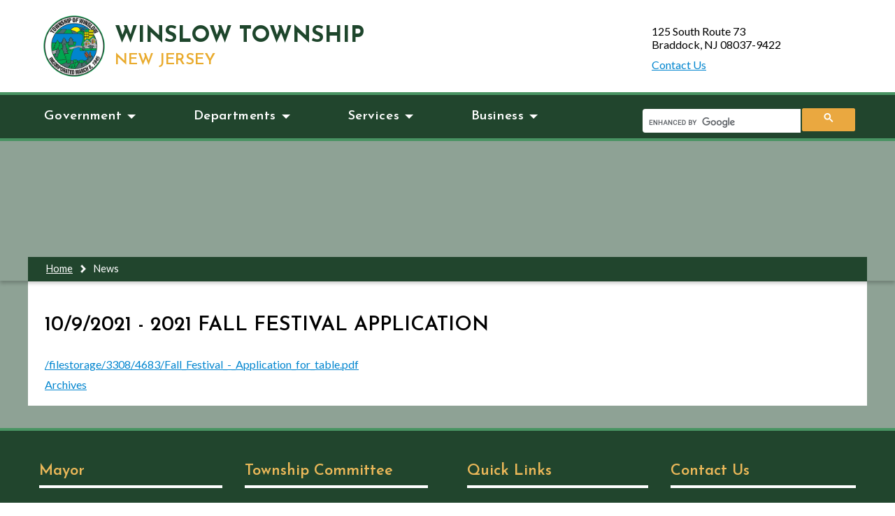

--- FILE ---
content_type: text/html; charset=utf-8
request_url: https://winslowtownship.com/news/?FeedID=1303
body_size: 5191
content:

<!doctype html>
<html lang="en">
<head><title>
	News - Winslow Township, NJ
</title><meta charset="utf-8" /><meta name="description" /><meta name="Keywords" /><meta name="viewport" content="width=device-width, initial-scale=1, minimum-scale=1.0" /><meta http-equiv="X-UA-Compatible" content="IE=edge" /><link rel="apple-touch-icon" sizes="180x180" href="/apple-touch-icon.png?_=63900277536" /><link rel="icon" type="image/png" href="/favicon-32x32.png?_=63900277536" sizes="32x32" /><link rel="icon" type="image/png" href="/favicon-16x16.png?_=63900277536" sizes="16x16" /><link rel="manifest" href="/manifest.json?_=63900277536" /><meta name="theme-color" content="#ffffff" />
<!--[if lt IE 9]>
<script src="http://html5shiv.googlecode.com/svn/trunk/html5.js"></script>
<![endif]-->

<!-- Core CSS -->
<link rel="stylesheet" href="//cdnjs.cloudflare.com/ajax/libs/normalize/4.1.1/normalize.min.css" /><link rel="stylesheet" href="//cdnjs.cloudflare.com/ajax/libs/slick-carousel/1.6.0/slick.css" /><link rel="stylesheet" href="https://fonts.googleapis.com/css?family=Josefin+Sans:400,600,700|Lato:400,700" /><link rel="stylesheet" href="https://maxcdn.bootstrapcdn.com/font-awesome/4.7.0/css/font-awesome.min.css" /><link rel="stylesheet" href="/data/layout/css/main.css?_=63900277536" /><link rel="stylesheet" href="/data/layout/css/menus.css?_=63900277536" />

<!-- jQuery Required In Head To Avoid Rendering Conflicts With Some QContent Utilities-->
<script src="//ajax.googleapis.com/ajax/libs/jquery/2.2.2/jquery.min.js"></script>
<script src="//ajax.googleapis.com/ajax/libs/jqueryui/1.11.4/jquery-ui.min.js"></script>

<script>
  (function(i,s,o,g,r,a,m){i['GoogleAnalyticsObject']=r;i[r]=i[r]||function(){
  (i[r].q=i[r].q||[]).push(arguments)},i[r].l=1*new Date();a=s.createElement(o),
  m=s.getElementsByTagName(o)[0];a.async=1;a.src=g;m.parentNode.insertBefore(a,m)
  })(window,document,'script','https://www.google-analytics.com/analytics.js','ga');

  ga('create', 'UA-2016859-59', 'auto');
  ga('send', 'pageview');

</script>

<!-- Google tag (gtag.js) -->
<script async src="https://www.googletagmanager.com/gtag/js?id=G-487F6V2DCE"></script>
<script>
  window.dataLayer = window.dataLayer || [];
  function gtag(){dataLayer.push(arguments);}
  gtag('js', new Date());

  gtag('config', 'G-487F6V2DCE');
</script>

</head>

<body data-qcparentfolder="3321" data-qccontentid="3700"  class="default">
  <form method="post" action="./?FeedID=1303" id="qtiForm">
<div class="aspNetHidden">
<input type="hidden" name="__VIEWSTATE" id="__VIEWSTATE" value="Z5Avent9tI0E0HWtfhAYQjd4Lw5K/qkp9keusT7hNxHu4RNmh1QOEmk51KCTnZqAnnU3AA7++u7X5moLbn3Evrb7OaPBHt/yJmYEXj6fpckYj1Wgv92K1x9yfWu/9dM03JUXwN0mCw4F+nB/E1qoMdF3X/U5C0Tv9HplvXnvXPYA/0PSYOHialh0tVHkJPzA7OarvGQjLXfYOO42rakww2jmQ6U7IKi6qxumkLqY7DGqlNReOA/o3DGLUfmvPvkO3bXjVPXXir3wiAcEYpac2w==" />
</div>

<div class="aspNetHidden">

	<input type="hidden" name="__VIEWSTATEGENERATOR" id="__VIEWSTATEGENERATOR" value="7F34BC4A" />
</div>
    <a class="skip-to" href="#jump-main">Skip to main content</a>
    <header role="banner" class="island">
  <div class="header-flex">
    <div class="logo"><a href="/"><img src="/data/layout/images/winslow-logo.png" alt="Winslow Township, NJ"><div class="logo-title">Winslow Township<br><span>New Jersey</span></div></a>
    </div>
  </div>
    <div class="address-info">
      <address>125 South Route 73<br>Braddock, NJ 08037-9422</address>
      <p><a href="/content/3300/3829/default.aspx">Contact Us</a></p>
      <div id="google_translate_element"></div><script type="text/javascript">
function googleTranslateElementInit() {
  new google.translate.TranslateElement({pageLanguage: 'en', layout: google.translate.TranslateElement.InlineLayout.SIMPLE, autoDisplay: false}, 'google_translate_element');
}
</script><script type="text/javascript" src="//translate.google.com/translate_a/element.js?cb=googleTranslateElementInit"></script>
    </div>

</header>
    <div class="mobile-search search">
      <script>
  (function() {
    var cx = '008396627646781485147:kda8mbbgp9i';
    var gcse = document.createElement('script');
    gcse.type = 'text/javascript';
    gcse.async = true;
    gcse.src = 'https://cse.google.com/cse.js?cx=' + cx;
    var s = document.getElementsByTagName('script')[0];
    s.parentNode.insertBefore(gcse, s);
  })();
</script>
<gcse:search></gcse:search>
    </div>
    <nav role="navigation" class="main-navigation col-full">

  <nav class="yamm navbar navbar-default" role="navigation">
    <!-- Brand and toggle get grouped for better mobile display -->
    <div class="navbar-header">
      <button type="button" class="navbar-toggle collapsed" data-toggle="collapse" data-target="#js-nav" aria-expanded="true">
            <span class="sr-only">Toggle navigation</span>
            <span class="icon-bar"></span>
            <span class="icon-bar"></span>
            <span class="icon-bar"></span>
            </button>
      
      <div class="navbar-brand">Menu</div>  
      
    </div>
    
    <div class="full-search search"><script>
  (function() {
    var cx = '008396627646781485147:kda8mbbgp9i';
    var gcse = document.createElement('script');
    gcse.type = 'text/javascript';
    gcse.async = true;
    gcse.src = 'https://cse.google.com/cse.js?cx=' + cx;
    var s = document.getElementsByTagName('script')[0];
    s.parentNode.insertBefore(gcse, s);
  })();
</script>
<gcse:search></gcse:search></div>
    
    <div class="collapse navbar-collapse" id="js-nav"></div>

  </nav>


</nav>

    <div role="main" class="main-content internal-content" id="jump-main">
      <div class="internal-banner internal-banner_gov"></div>
      <div class="breadcrumb">
        <div class="breadcrumb-bar island"><span><a class="BREADCRUMB_LINK" href="../content/3321/default.aspx">Home</a><img src="/data/layout/images/breadcrumb-arrow.png" /><span class="BREADCRUMB_TEXT">News</span></span></div>
      </div>
      <div class="default-content">
        <div class="user-content island">
          <!--SearchFix--><span><div class="NEWS_FEED_DISPLAY_DETAILS_TABLE">
	<div class="NEWS_FEED_DISPLAY_DETAILS_ROW_TITLE" Data-Id="1303">
		<span class="NEWS_FEED_DISPLAY_DETAILS_TITLE">10/9/2021 - 2021 FALL FESTIVAL APPLICATION</span>
	</div><div class="NEWS_FEED_DISPLAY_DETAILS_BODY_ROW">
		<span class="NEWS_FEED_DISPLAY_DETAILS_BODY_TEXT"><a href="/filestorage/3308/4683/Fall_Festival_-_Application_for_table.pdf">/filestorage/3308/4683/Fall_Festival_-_Application_for_table.pdf</a></span>
	</div><div class="NEWS_FEED_DISPLAY_ROW_ARCHIVE">
		<a class="NEWS_FEED_DISPLAY_LINK_ARCHIVE" href="/news/?Archives=1&amp;ChanID=612">Archives</a>
	</div>
</div></span>
          <div id="dupTo">
                <div class="reverse">
                  <div class="ContentTemp_MainCol"></div>
                  <aside class="ContentTemp_SideCol"></aside>
                </div>
              </div>
        </div>
      </div>
    </div>
    <footer role="contentinfo">
  <div class="footer_flex island">
  <div class="col-foot">
    <div class="footer-list">
    <h3>Mayor</h3>
    <script type="text/javascript">
qContentApi({
  api: 'navigation',
  folder: 3335
},
  function (err, data) {
      if (err) return console.error(err);
    document.getElementById('footer-mayor-link').innerHTML = data;
});

function qContentApi (opts, callback) {
  var querystring = '&';
 
  if (!opts) opts = {};
  if (!opts.folder) opts.folder = '';
  if (!opts.params) opts.params = '';
  if (!opts.endpoint) opts.endpoint = 'get';
 
  if (opts.params) {
    for (var key in opts.params) {
      querystring += key + '=';
      querystring += opts.params[key] + '&';
    }
 
  }
 
  // remove trailing '&'
  querystring = querystring.substring(0, querystring.length - 1);

            
  var xhr = new XMLHttpRequest();
  /* IE 10/11 & EDGE don't like xhr.responseType : https://connect.microsoft.com/IE/feedback/details/795580/ie11-xmlhttprequest-incorrectly-throws-invalidstateerror-when-setting-responsetype 
  xhr.responseType = opts.api === 'navigation' ?
    'text' :
    'json';
    
  */
  xhr.onreadystatechange = function () {
    if (xhr.readyState === 4) {
      xhr.status === 200 ?
        callback(null, xhr.responseText) :
        callback('We reached our target server, but it returned an error');
    }
  };

            
  xhr.open('GET', '/controls/api/v1/' + opts.api + '/' + opts.endpoint + '/?folder=' + opts.folder + querystring);
  xhr.send();

            
}
	</script>
	
	<div id="footer-mayor-link"></div>
    </div>
    <div class="footer-list">
      <h3>Township Committee</h3>
      <script type="text/javascript">
qContentApi({
  api: 'navigation',
  folder: 3337
},
  function (err, data) {
      if (err) return console.error(err);
    document.getElementById('footer-committee-links').innerHTML = data;
});

function qContentApi (opts, callback) {
  var querystring = '&';
 
  if (!opts) opts = {};
  if (!opts.folder) opts.folder = '';
  if (!opts.params) opts.params = '';
  if (!opts.endpoint) opts.endpoint = 'get';
 
  if (opts.params) {
    for (var key in opts.params) {
      querystring += key + '=';
      querystring += opts.params[key] + '&';
    }
 
  }
 
  // remove trailing '&'
  querystring = querystring.substring(0, querystring.length - 1);

            
  var xhr = new XMLHttpRequest();
  /* IE 10/11 & EDGE don't like xhr.responseType : https://connect.microsoft.com/IE/feedback/details/795580/ie11-xmlhttprequest-incorrectly-throws-invalidstateerror-when-setting-responsetype 
  xhr.responseType = opts.api === 'navigation' ?
    'text' :
    'json';
    
  */
  xhr.onreadystatechange = function () {
    if (xhr.readyState === 4) {
      xhr.status === 200 ?
        callback(null, xhr.responseText) :
        callback('We reached our target server, but it returned an error');
    }
  };

            
  xhr.open('GET', '/controls/api/v1/' + opts.api + '/' + opts.endpoint + '/?folder=' + opts.folder + querystring);
  xhr.send();

            
}
	</script>
	
	<div id="footer-committee-links"></div>
    </div>
  </div>
  <div class="col-foot">
    <div class="footer-list">
      <h3>Quick Links</h3>
      <script type="text/javascript">
qContentApi({
  api: 'navigation',
  folder: 3339
},
  function (err, data) {
      if (err) return console.error(err);
    document.getElementById('footer-quick-links').innerHTML = data;
});

function qContentApi (opts, callback) {
  var querystring = '&';
 
  if (!opts) opts = {};
  if (!opts.folder) opts.folder = '';
  if (!opts.params) opts.params = '';
  if (!opts.endpoint) opts.endpoint = 'get';
 
  if (opts.params) {
    for (var key in opts.params) {
      querystring += key + '=';
      querystring += opts.params[key] + '&';
    }
 
  }
 
  // remove trailing '&'
  querystring = querystring.substring(0, querystring.length - 1);

            
  var xhr = new XMLHttpRequest();
  /* IE 10/11 & EDGE don't like xhr.responseType : https://connect.microsoft.com/IE/feedback/details/795580/ie11-xmlhttprequest-incorrectly-throws-invalidstateerror-when-setting-responsetype 
  xhr.responseType = opts.api === 'navigation' ?
    'text' :
    'json';
    
  */
  xhr.onreadystatechange = function () {
    if (xhr.readyState === 4) {
      xhr.status === 200 ?
        callback(null, xhr.responseText) :
        callback('We reached our target server, but it returned an error');
    }
  };

            
  xhr.open('GET', '/controls/api/v1/' + opts.api + '/' + opts.endpoint + '/?folder=' + opts.folder + querystring);
  xhr.send();

            
}
	</script>
	
	<div id="footer-quick-links"></div>
    </div>
    <div class="contact-info">
      <h3>Contact Us</h3>
      <a href="/content/3298/default.aspx">Staff Directory</a>
      <address>125 South Route 73<br>Braddock, NJ 08037-9422</address>
      <a href="mailto:administration@winslowtownship.com">Contact Webmaster</a>
      <p>If you have any trouble with accessing information contained within this website, please contact us<br> at <a href="tel:609-567-0700">609-567-0700</a> or at <a href="mailto:administration@winslowtownship.com">administration@winslowtownship.com</a></p>
    </div>
  </div>
  </div>
  <div class="footer_bottom island">
    <div class="footer-bottom_left">
      &copy; Copyright 2026 <!--| <a href="/content/3300/3824/default.aspx">Email Notifications</a>--> | <a href="https://winslow.maps.arcgis.com/home/index.html" target="_blank">Winslow Township Map</a>
    </div>
      <div class="footer-bottom_right">
        <a href="https://www.facebook.com/winslowtownshipnj/" target="_blank"><img class="social" src="/data/layout/images/fb.png" alt="facebook"></a>
        <a href="https://twitter.com/WinslowTownship" target="_blank"><img class="social" src="/data/layout/images/twitter.png" alt="twitter"></a>
        <span>Powered by <a href="https://qscend.com" target="_blank">QScend Technologies</a></span>
    </div>
  </div>
</footer>
    <!-- Utility JS -->
<script src="/data/layout/js/menus.js?_=63900277536"></script>
<script src="/data/layout/js/qContentApi.js?_=63900277536"></script>
<script src="//cdnjs.cloudflare.com/ajax/libs/slick-carousel/1.6.0/slick.min.js"></script>
<script src="/data/layout/js/slicknav.min.js?_=63900277536"></script>
<script src="/data/layout/js/jquery.highlight.js?_=63900277536"></script>
<script src="//cdn.datatables.net/1.10.12/js/jquery.dataTables.min.js"></script>
<script src="//cdn.datatables.net/plug-ins/1.10.12/features/searchHighlight/dataTables.searchHighlight.min.js"></script>
<script>
  $(document).ready(function() {
    
      qYamm({
        folder: 3310,
        selector: '#js-nav'
      });
            
      
      window.addEventListener('keydown', function (e) {
        if (e.keyCode === 27) document.querySelector('.gsc-results-close-btn').click()
      })
      
       if (isInPage(document.querySelector('#table_id'))) {
     $('#table_id').dataTable({
       "bPaginate": true,
       "order": [
         [0, "asc"]
       ],
       "bInfo": false,
       "iDisplayLength": 25,
       searchHighlight: true,
       responsive: true
     });

   }
      
      
    });
</script>
  </form>
</body>
<!--CHATBOT
<script id="citibot-chatscript" type="text/javascript" src=https://webchat-ui.citibot.net/script.js?account_id=68aeb21a058ed06ba1361382></script>
-->
</html>

--- FILE ---
content_type: application/javascript
request_url: https://winslowtownship.com/data/layout/js/menus.js?_=63900277536
body_size: 4247
content:
'use strict';

var _extends = Object.assign || function (target) { for (var i = 1; i < arguments.length; i++) { var source = arguments[i]; for (var key in source) { if (Object.prototype.hasOwnProperty.call(source, key)) { target[key] = source[key]; } } } return target; };

var qYamm = function qYamm() {
  var _ref = arguments.length <= 0 || arguments[0] === undefined ? {} : arguments[0];

  var _ref$folder = _ref.folder;
  var folder = _ref$folder === undefined ? '' : _ref$folder;
  var _ref$params = _ref.params;
  var params = _ref$params === undefined ? '' : _ref$params;
  var _ref$endpoint = _ref.endpoint;
  var endpoint = _ref$endpoint === undefined ? 'megamenu' : _ref$endpoint;
  var _ref$api = _ref.api;
  var api = _ref$api === undefined ? 'navigation' : _ref$api;
  var selector = _ref.selector;
  var _ref$customClass = _ref.customClass;
  var customClass = _ref$customClass === undefined ? '' : _ref$customClass;
  var _ref$callback = _ref.callback;
  var callback = _ref$callback === undefined ? function (err, data) {
    if (err) console.error(err);
    var nav = document.querySelector(selector);
    nav.innerHTML = data;

    var firstUl = document.querySelector(selector + ' > ul');
    firstUl.className += " nav navbar-nav yamm-fw";

    var url = window.location.href;

    var navArr = document.querySelectorAll(selector + ' > a');
    void [].forEach.call(navArr, function (el) {
      var href = el.getAttribute('href');
      if (url.indexOf(href) > 1) el.parentNode.className += ' active';
    });

    if (isInPage(document.querySelector(selector + ' .active a'))) {
      var active = document.querySelector(selector + ' .active a');
      active.innerHTML += '<span class="sr-only">(current)</span>';
    }

    var topNav = document.querySelectorAll(selector + ' > ul > li');
    void [].forEach.call(topNav, function (navItem) {
      if (navItem.childNodes.length === 4) {
        (function () {
          navItem.className += " dropdown yamm-fw";
          var aTag = navItem.childNodes[1];
          aTag.className += " dropdown-toggle";
          aTag.setAttribute('data-toggle', "dropdown");
          aTag.setAttribute('role', 'button');
          aTag.setAttribute('aria-haspopup', 'true');
          aTag.setAttribute('aria-expanded', 'false');
          aTag.appendChild(document.createElement('span'));
          aTag.querySelector('span').className += " caret";

          var menu = navItem.childNodes[2];
          menu.className += " dropdown-menu";
          var lists = menu.innerHTML;
          var yammContent = '<li>\n            <div class="yamm-content">\n              <div class="row">\n              </div>\n            </div>\n          </li>';
          menu.innerHTML = yammContent;
          menu.querySelector('.yamm-content .row').innerHTML = lists;
          var menuListItems = menu.querySelectorAll('.yamm-content .row > li');
          void [].forEach.call(menuListItems, function (listItem) {
            var col = document.createElement('ul');
            col.className += ' no-col ' + customClass;
            menu.querySelector('.yamm-content .row').replaceChild(col, listItem);
            col.appendChild(listItem);
          });
        })();
      }
    });
  } : _ref$callback;
  return getApi(_extends({ folder: folder, params: params, endpoint: endpoint, callback: callback, api: api, selector: selector }));
};

var getApi = function getApi() {
  var _ref2 = arguments.length <= 0 || arguments[0] === undefined ? {} : arguments[0];

  var _ref2$folder = _ref2.folder;
  var folder = _ref2$folder === undefined ? '' : _ref2$folder;
  var _ref2$params = _ref2.params;
  var params = _ref2$params === undefined ? '' : _ref2$params;
  var _ref2$endpoint = _ref2.endpoint;
  var endpoint = _ref2$endpoint === undefined ? 'get' : _ref2$endpoint;
  var api = _ref2.api;
  var callback = _ref2.callback;

  var querystring = '&';

  if (params) {
    for (var key in params) {
      querystring += key + '=';
      querystring += params[key] + '&';
    }
  }

  // remove trailing '&'
  querystring = querystring.substring(0, querystring.length - 1);

  var xhr = new XMLHttpRequest();
  xhr.onreadystatechange = function () {
    if (xhr.readyState === 4) {
      xhr.status === 200 ? callback(null, xhr.responseText) : callback('We reached our target server, but it returned an error');
    }
  };

  xhr.open('GET', '/controls/api/v1/' + api + '/' + endpoint + '/?folder=' + folder + querystring);
  xhr.send();
};

var isInPage = function isInPage(node) {
  return node === document.body ? false : document.body.contains(node);
};

/*!
 * Bootstrap v3.3.5 (http://getbootstrap.com)
 * Copyright 2011-2015 Twitter, Inc.
 * Licensed under MIT (https://github.com/twbs/bootstrap/blob/master/LICENSE)
 */

/*!
 * Generated using the Bootstrap Customizer (http://getbootstrap.com/customize/?id=6dbde9a778f0e99e6213)
 * Config saved to config.json and https://gist.github.com/6dbde9a778f0e99e6213
 */
if("undefined"==typeof jQuery)throw new Error("Bootstrap's JavaScript requires jQuery");+function(t){"use strict";var e=t.fn.jquery.split(" ")[0].split(".");if(e[0]<2&&e[1]<9||1==e[0]&&9==e[1]&&e[2]<1||e[0]>2)throw new Error("Bootstrap's JavaScript requires jQuery version 1.9.1 or higher, but lower than version 3")}(jQuery),+function(t){"use strict";function e(e){var n=e.attr("data-target");n||(n=e.attr("href"),n=n&&/#[A-Za-z]/.test(n)&&n.replace(/.*(?=#[^\s]*$)/,""));var a=n&&t(n);return a&&a.length?a:e.parent()}function n(n){n&&3===n.which||(t(i).remove(),t(s).each(function(){var a=t(this),i=e(a),s={relatedTarget:this};i.hasClass("open")&&(n&&"click"==n.type&&/input|textarea/i.test(n.target.tagName)&&t.contains(i[0],n.target)||(i.trigger(n=t.Event("hide.bs.dropdown",s)),n.isDefaultPrevented()||(a.attr("aria-expanded","false"),i.removeClass("open").trigger(t.Event("hidden.bs.dropdown",s)))))}))}function a(e){return this.each(function(){var n=t(this),a=n.data("bs.dropdown");a||n.data("bs.dropdown",a=new o(this)),"string"==typeof e&&a[e].call(n)})}var i=".dropdown-backdrop",s='[data-toggle="dropdown"]',o=function(e){t(e).on("click.bs.dropdown",this.toggle)};o.VERSION="3.3.6",o.prototype.toggle=function(a){var i=t(this);if(!i.is(".disabled, :disabled")){var s=e(i),o=s.hasClass("open");if(n(),!o){"ontouchstart"in document.documentElement&&!s.closest(".navbar-nav").length&&t(document.createElement("div")).addClass("dropdown-backdrop").insertAfter(t(this)).on("click",n);var r={relatedTarget:this};if(s.trigger(a=t.Event("show.bs.dropdown",r)),a.isDefaultPrevented())return;i.trigger("focus").attr("aria-expanded","true"),s.toggleClass("open").trigger(t.Event("shown.bs.dropdown",r))}return!1}},o.prototype.keydown=function(n){if(/(38|40|27|32)/.test(n.which)&&!/input|textarea/i.test(n.target.tagName)){var a=t(this);if(n.preventDefault(),n.stopPropagation(),!a.is(".disabled, :disabled")){var i=e(a),o=i.hasClass("open");if(!o&&27!=n.which||o&&27==n.which)return 27==n.which&&i.find(s).trigger("focus"),a.trigger("click");var r=" li:not(.disabled):visible a",l=i.find(".dropdown-menu"+r);if(l.length){var d=l.index(n.target);38==n.which&&d>0&&d--,40==n.which&&d<l.length-1&&d++,~d||(d=0),l.eq(d).trigger("focus")}}}};var r=t.fn.dropdown;t.fn.dropdown=a,t.fn.dropdown.Constructor=o,t.fn.dropdown.noConflict=function(){return t.fn.dropdown=r,this},t(document).on("click.bs.dropdown.data-api",n).on("click.bs.dropdown.data-api",".dropdown form",function(t){t.stopPropagation()}).on("click.bs.dropdown.data-api",s,o.prototype.toggle).on("keydown.bs.dropdown.data-api",s,o.prototype.keydown).on("keydown.bs.dropdown.data-api",".dropdown-menu",o.prototype.keydown)}(jQuery),+function(t){"use strict";function e(e){var n,a=e.attr("data-target")||(n=e.attr("href"))&&n.replace(/.*(?=#[^\s]+$)/,"");return t(a)}function n(e){return this.each(function(){var n=t(this),i=n.data("bs.collapse"),s=t.extend({},a.DEFAULTS,n.data(),"object"==typeof e&&e);!i&&s.toggle&&/show|hide/.test(e)&&(s.toggle=!1),i||n.data("bs.collapse",i=new a(this,s)),"string"==typeof e&&i[e]()})}var a=function(e,n){this.$element=t(e),this.options=t.extend({},a.DEFAULTS,n),this.$trigger=t('[data-toggle="collapse"][href="#'+e.id+'"],[data-toggle="collapse"][data-target="#'+e.id+'"]'),this.transitioning=null,this.options.parent?this.$parent=this.getParent():this.addAriaAndCollapsedClass(this.$element,this.$trigger),this.options.toggle&&this.toggle()};a.VERSION="3.3.6",a.TRANSITION_DURATION=350,a.DEFAULTS={toggle:!0},a.prototype.dimension=function(){var t=this.$element.hasClass("width");return t?"width":"height"},a.prototype.show=function(){if(!this.transitioning&&!this.$element.hasClass("in")){var e,i=this.$parent&&this.$parent.children(".panel").children(".in, .collapsing");if(!(i&&i.length&&(e=i.data("bs.collapse"),e&&e.transitioning))){var s=t.Event("show.bs.collapse");if(this.$element.trigger(s),!s.isDefaultPrevented()){i&&i.length&&(n.call(i,"hide"),e||i.data("bs.collapse",null));var o=this.dimension();this.$element.removeClass("collapse").addClass("collapsing")[o](0).attr("aria-expanded",!0),this.$trigger.removeClass("collapsed").attr("aria-expanded",!0),this.transitioning=1;var r=function(){this.$element.removeClass("collapsing").addClass("collapse in")[o](""),this.transitioning=0,this.$element.trigger("shown.bs.collapse")};if(!t.support.transition)return r.call(this);var l=t.camelCase(["scroll",o].join("-"));this.$element.one("bsTransitionEnd",t.proxy(r,this)).emulateTransitionEnd(a.TRANSITION_DURATION)[o](this.$element[0][l])}}}},a.prototype.hide=function(){if(!this.transitioning&&this.$element.hasClass("in")){var e=t.Event("hide.bs.collapse");if(this.$element.trigger(e),!e.isDefaultPrevented()){var n=this.dimension();this.$element[n](this.$element[n]())[0].offsetHeight,this.$element.addClass("collapsing").removeClass("collapse in").attr("aria-expanded",!1),this.$trigger.addClass("collapsed").attr("aria-expanded",!1),this.transitioning=1;var i=function(){this.transitioning=0,this.$element.removeClass("collapsing").addClass("collapse").trigger("hidden.bs.collapse")};return t.support.transition?void this.$element[n](0).one("bsTransitionEnd",t.proxy(i,this)).emulateTransitionEnd(a.TRANSITION_DURATION):i.call(this)}}},a.prototype.toggle=function(){this[this.$element.hasClass("in")?"hide":"show"]()},a.prototype.getParent=function(){return t(this.options.parent).find('[data-toggle="collapse"][data-parent="'+this.options.parent+'"]').each(t.proxy(function(n,a){var i=t(a);this.addAriaAndCollapsedClass(e(i),i)},this)).end()},a.prototype.addAriaAndCollapsedClass=function(t,e){var n=t.hasClass("in");t.attr("aria-expanded",n),e.toggleClass("collapsed",!n).attr("aria-expanded",n)};var i=t.fn.collapse;t.fn.collapse=n,t.fn.collapse.Constructor=a,t.fn.collapse.noConflict=function(){return t.fn.collapse=i,this},t(document).on("click.bs.collapse.data-api",'[data-toggle="collapse"]',function(a){var i=t(this);i.attr("data-target")||a.preventDefault();var s=e(i),o=s.data("bs.collapse"),r=o?"toggle":i.data();n.call(s,r)})}(jQuery);

--- FILE ---
content_type: application/javascript
request_url: https://winslowtownship.com/data/layout/js/qContentApi.js?_=63900277536
body_size: 8399
content:
var toString = Object.prototype.toString;
var url = document.URL;
var urlArr = url.split("/");
var parentfolder = urlArr[5];
var currentfolder = urlArr[6];
var slice = Array.prototype.slice;
var cleanup = /\s{2,}/g;
var ws = /\s+/;
var whitespaceRE = /[\t\r\n\f]/g;
var trimRE = /^[\s\uFEFF\xA0]+|[\s\uFEFF\xA0]+$/g;
var toString = Object.prototype.toString;
var nativeIsArray = Array.isArray;
var iamCount = 0;
var upBtn = document.getElementById('up');
var downBtn = document.getElementById('down');

// date checks
var dateObj = new Date();
var month = dateObj.getUTCMonth() + 1;
var day = dateObj.getUTCDate();
var year = dateObj.getUTCFullYear();
var newdate = month + "/" + day + "/" + year;



if (isInPage(document.querySelector('.slick-token'))) {
  /*! loadCSS: load a CSS file asynchronously. [c]2016 @scottjehl, Filament Group, Inc. Licensed MIT */
(function(w){
  "use strict";
  /* exported loadCSS */
  var loadCSS = function( href, before, media ){
    // Arguments explained:
    // `href` [REQUIRED] is the URL for your CSS file.
    // `before` [OPTIONAL] is the element the script should use as a reference for injecting our stylesheet <link> before
      // By default, loadCSS attempts to inject the link after the last stylesheet or script in the DOM. However, you might desire a more specific location in your document.
    // `media` [OPTIONAL] is the media type or query of the stylesheet. By default it will be 'all'
    var doc = w.document;
    var ss = doc.createElement( "link" );
    var ref;
    if( before ){
      ref = before;
    }
    else {
      var refs = ( doc.body || doc.getElementsByTagName( "head" )[ 0 ] ).childNodes;
      ref = refs[ refs.length - 1];
    }

    var sheets = doc.styleSheets;
    ss.rel = "stylesheet";
    ss.href = href;
    // temporarily set media to something inapplicable to ensure it'll fetch without blocking render
    ss.media = "only x";

    // wait until body is defined before injecting link. This ensures a non-blocking load in IE11.
    function ready( cb ){
      if( doc.body ){
        return cb();
      }
      setTimeout(function(){
        ready( cb );
      });
    }
    // Inject link
      // Note: the ternary preserves the existing behavior of "before" argument, but we could choose to change the argument to "after" in a later release and standardize on ref.nextSibling for all refs
      // Note: `insertBefore` is used instead of `appendChild`, for safety re: http://www.paulirish.com/2011/surefire-dom-element-insertion/
    ready( function(){
      ref.parentNode.insertBefore( ss, ( before ? ref : ref.nextSibling ) );
    });
    // A method (exposed on return object for external use) that mimics onload by polling until document.styleSheets until it includes the new sheet.
    var onloadcssdefined = function( cb ){
      var resolvedHref = ss.href;
      var i = sheets.length;
      while( i-- ){
        if( sheets[ i ].href === resolvedHref ){
          return cb();
        }
      }
      setTimeout(function() {
        onloadcssdefined( cb );
      });
    };

    function loadCB(){
      if( ss.addEventListener ){
        ss.removeEventListener( "load", loadCB );
      }
      ss.media = media || "all";
    }

    // once loaded, set link's media back to `all` so that the stylesheet applies once it loads
    if( ss.addEventListener ){
      ss.addEventListener( "load", loadCB);
    }
    ss.onloadcssdefined = onloadcssdefined;
    onloadcssdefined( loadCB );
    return ss;
  };
  // commonjs
  if( typeof exports !== "undefined" ){
    exports.loadCSS = loadCSS;
  }
  else {
    w.loadCSS = loadCSS;
  }
}( typeof global !== "undefined" ? global : this ));
  
/*! loadJS: load a JS file asynchronously. [c]2014 @scottjehl, Filament Group, Inc. (Based on http://goo.gl/REQGQ by Paul Irish). Licensed MIT */
(function( w ){
  var loadJS = function( src, cb ){
    "use strict";
    var ref = w.document.getElementsByTagName( "script" )[ 0 ];
    var script = w.document.createElement( "script" );
    script.src = src;
    script.async = true;
    ref.parentNode.insertBefore( script, ref );
    if (cb && typeof(cb) === "function") {
      script.onload = cb;
    }
    return script;
  };
  // commonjs
  if( typeof module !== "undefined" ){
    module.exports = loadJS;
  }
  else {
    w.loadJS = loadJS;
  }
}( typeof global !== "undefined" ? global : this ));
  
  loadCSS('//cdnjs.cloudflare.com/ajax/libs/slick-carousel/1.6.0/slick.css');
  loadCSS('/data/layout/css/slick-theme.css');
  loadCSS('//maxcdn.bootstrapcdn.com/font-awesome/4.5.0/css/font-awesome.min.css');
  loadJS('//cdnjs.cloudflare.com/ajax/libs/slick-carousel/1.6.0/slick.min.js', function () {
    var urlArr = window.location.href.split("/");
    var url = urlArr[urlArr.length - 2];
    var folder = document.body.getAttribute('data-qcparentfolder');
    var toString = Object.prototype.toString;
    
    qContentApi({
      api: 'files',
      folder: folder
    },  function (err, data) {
      if (err) return console.error(err);
      data = JSON.parse(data);
      var imgArr = [];
      var imgArrUnordered = [];
      
      data.forEach( function(obj) { 
        imgArr.push( {
          path: obj.href, 
          link: obj.description,
          title: obj.title,
          thumbnail: obj.thumb,
          number: parseBracket(obj.keywords)
        });
      });
      
      imgArr.map(function(obj) { 
        if (isNaN(obj.number) || !isNumber(obj.number)) { 
          var notnum = imgArr.splice(imgArr.indexOf(obj), 1);
          imgArr.push(notnum[0]);
        }
      });
      
      imgArr.sort(compareNumbers);

      loadSlickToken(imgArr, '.slick-token');
      loadThumb(imgArr, '.thumb-token');
      

      $('.slick-token').slick({
        slidesToShow: 1,
        slidesToScroll: 1,
        arrows: false,
        fade: true,
        autoplay: true,
        asNavFor: '.thumb-token',
        autoplaySpeed: 3000,
        adaptiveHeight: false
      });
      
      $('.thumb-token').slick({
        slidesToShow: 4,
        slidesToScroll: 1,
        asNavFor: '.slick-token',
        arrows: true,
        infinite: true,
        focusOnSelect: true,
        variableWidth: true,
        responsive: [
          
          {
            breakpoint: 1100,
            settings: {
              slidesToShow: 2,
              slidesToScroll: 1,
              infinite: true,
              dots: false,
              arrows: true,
              centerMode: false
            }
          },
          {
            breakpoint: 600,
            settings: {
              slidesToShow: 1,
              slidesToScroll: 1,
              infinite: true,
              arrows: true,
              dots: false,
              centerMode: false
            }
            
          }]
      }); 
      
    });
  });
}



// Department Banner Image
if (isInPage(document.querySelector('.internal-banner_dep'))) {
qContentApi({

   api: 'files',
   folder: 3654
  },
  function (err, data) {
         data = JSON.parse(data);
         var imgArr = [];
         var imgArrUnordered = [];

         data.forEach( function(obj) {
           imgArr.push( {
             path: obj.href,
             link: obj.description,
             title: obj.title,
             thumbnail: obj.thumb,
             keyword: obj.keywords
           });
         });

         loadUnlinkedItem (imgArr, '.internal-banner_dep');     

});

}

// Government Banner Image
if (isInPage(document.querySelector('.internal-banner_gov'))) {
qContentApi({

   api: 'files',
   folder: 3652
  },
  function (err, data) {
         data = JSON.parse(data);
         var imgArr = [];
         var imgArrUnordered = [];

         data.forEach( function(obj) {
           imgArr.push( {
             path: obj.href,
             link: obj.description,
             title: obj.title,
             thumbnail: obj.thumb,
             keyword: obj.keywords
           });
         });

         loadUnlinkedItem (imgArr, '.internal-banner_gov');     

});

}


// Services Banner Image
if (isInPage(document.querySelector('.internal-banner_serv'))) {
qContentApi({

   api: 'files',
   folder: 3656
  },
  function (err, data) {
         data = JSON.parse(data);
         var imgArr = [];
         var imgArrUnordered = [];

         data.forEach( function(obj) {
           imgArr.push( {
             path: obj.href,
             link: obj.description,
             title: obj.title,
             thumbnail: obj.thumb,
             keyword: obj.keywords
           });
         });

         loadUnlinkedItem (imgArr, '.internal-banner_serv');     

});

}


// Business Banner Image
if (isInPage(document.querySelector('.internal-banner_biz'))) {
qContentApi({

   api: 'files',
   folder: 3658
  },
  function (err, data) {
         data = JSON.parse(data);
         var imgArr = [];
         var imgArrUnordered = [];

         data.forEach( function(obj) {
           imgArr.push( {
             path: obj.href,
             link: obj.description,
             title: obj.title,
             thumbnail: obj.thumb,
             keyword: obj.keywords
           });
         });

         loadUnlinkedItem (imgArr, '.internal-banner_biz');     

});

}

// Police - About Banner Image
if (isInPage(document.querySelector('.internal-banner_pd_about'))) {
qContentApi({

   api: 'files',
   folder: 4497
  },
  function (err, data) {
         data = JSON.parse(data);
         var imgArr = [];
         var imgArrUnordered = [];

         data.forEach( function(obj) {
           imgArr.push( {
             path: obj.href,
             link: obj.description,
             title: obj.title,
             thumbnail: obj.thumb,
             keyword: obj.keywords
           });
         });

         loadUnlinkedItem (imgArr, '.internal-banner_pd_about');     

});

}

// Police - Divisions Banner Image
if (isInPage(document.querySelector('.internal-banner_divisions'))) {
qContentApi({

   api: 'files',
   folder: 4499
  },
  function (err, data) {
         data = JSON.parse(data);
         var imgArr = [];
         var imgArrUnordered = [];

         data.forEach( function(obj) {
           imgArr.push( {
             path: obj.href,
             link: obj.description,
             title: obj.title,
             thumbnail: obj.thumb,
             keyword: obj.keywords
           });
         });

         loadUnlinkedItem (imgArr, '.internal-banner_divisions');     

});

}

// Police - Divisions Banner Image
if (isInPage(document.querySelector('.internal-banner_pd_services'))) {
qContentApi({

   api: 'files',
   folder: 4501
  },
  function (err, data) {
         data = JSON.parse(data);
         var imgArr = [];
         var imgArrUnordered = [];

         data.forEach( function(obj) {
           imgArr.push( {
             path: obj.href,
             link: obj.description,
             title: obj.title,
             thumbnail: obj.thumb,
             keyword: obj.keywords
           });
         });

         loadUnlinkedItem (imgArr, '.internal-banner_pd_services');     

});

}





if (isInPage(document.querySelector('.home-slideshow'))) {
qContentApi({
  
   api: 'files',
   folder: 3331
   },
     function (err, data) {
         if (err) return console.error(err);
         data = JSON.parse(data);
         var imgArr = [];
         var imgArrUnordered = [];
        
         
         data.forEach( function(obj) { 
           imgArr.push( {
             path: obj.href, 
             link: obj.description,
             title: obj.title,
             thumbnail: obj.thumb,
             number: parseBracket(obj.keywords)
           });
         });
         
         imgArr.map(function(obj) { 
           if (isNaN(obj.number) || !isNumber(obj.number)) { 
             var notnum = imgArr.splice(imgArr.indexOf(obj), 1);
             imgArr.push(notnum[0]);
           }
         });
   
         imgArr.sort(compareNumbers);
         loadSlick(imgArr, '.slick');
     
          $('.slick').slick({
           slidesToShow: 1,
           slidesToScroll: 1,
           arrows: false,
           dots: false,
           autoplay: true,
           infinite: true,
           autoplaySpeed: 6000
          });
          
      });

} // End Slick Full-Width Slider





if (isInPage(document.querySelector('.pd-slideshow'))) {
qContentApi({
  
   api: 'files',
   folder: 4101
   },
     function (err, data) {
         if (err) return console.error(err);
         data = JSON.parse(data);
         var imgArr = [];
         var imgArrUnordered = [];
        
         
         data.forEach( function(obj) { 
           imgArr.push( {
             path: obj.href, 
             link: obj.description,
             title: obj.title,
             thumbnail: obj.thumb,
             number: parseBracket(obj.keywords)
           });
         });
         
         imgArr.map(function(obj) { 
           if (isNaN(obj.number) || !isNumber(obj.number)) { 
             var notnum = imgArr.splice(imgArr.indexOf(obj), 1);
             imgArr.push(notnum[0]);
           }
         });
   
         imgArr.sort(compareNumbers);
         loadSlick(imgArr, '.slick');
     
          $('.slick').slick({
           slidesToShow: 1,
           slidesToScroll: 1,
           arrows: false,
           dots: false,
           autoplay: true,
           infinite: true,
           autoplaySpeed: 6000
          });
          
      });

} // End Slick Full-Width Slider






// Sidebar Links -  Departments (SlickNav)
if (isInPage(document.querySelector('.departments-sidebar-links'))) {
qContentApi({
  api: 'navigation',
  folder: 3298,
  endpoint: 'megamenu'},
  function (err, data) {
     if (err) return console.error(err);

    var nav = document.querySelector('.departments-sidebar-links');
    nav.innerHTML = data;

    var youareheretarget = window.location.pathname;
    if (isInPage(document.querySelector(".departments-sidebar-links a[href='"+youareheretarget+"\']"))) {
    var datafolder = document.querySelector(".departments-sidebar-links a[href='"+youareheretarget+"\']");
      
    datafolder.className += ' active-folder';
    $("a.active-folder").parents('li').addClass("active-li");
    }
    
    var firstUl = document.querySelector('.departments-sidebar-links > ul');
    firstUl.className += "";
    firstUl.id = "menu2";
    
    //Initializes Sidebar Links
    $(function(){
      $('#menu2').slicknav({
        label: '',
        duplicate: true,
        duration: 350,
        'allowParentLinks': true,
        easingOpen: "linear", //available with jQuery UI
        prependTo:'.departments-sidebar-links',
        openedSymbol:'&#45;',
        closedSymbol:'&#43;',
        init:function(autoOpen){} //called after SlickNav Creation. To open nav by default
      });
      $(function(autoOpen) { //correlates with init above
        $('#menu2').slicknav('toggle');
      });  
    });
    
  });
  

}

// Sidebar Links -  Business (SlickNav)
if (isInPage(document.querySelector('.business-sidebar-links'))) {
qContentApi({
  api: 'navigation',
  folder: 3302,
  endpoint: 'megamenu'},
  function (err, data) {
     if (err) return console.error(err);

    var nav = document.querySelector('.business-sidebar-links');
    nav.innerHTML = data;

    var youareheretarget = window.location.pathname;
    if (isInPage(document.querySelector(".business-sidebar-links a[href='"+youareheretarget+"\']"))) {
    var datafolder = document.querySelector(".business-sidebar-links a[href='"+youareheretarget+"\']");
      
    datafolder.className += ' active-folder';
    $("a.active-folder").parents('li').addClass("active-li");
    }
    
    var firstUl = document.querySelector('.business-sidebar-links > ul');
    firstUl.className += "";
    firstUl.id = "menu2";
    
    //Initializes Sidebar Links
    $(function(){
      $('#menu2').slicknav({
        label: '',
        duplicate: true,
        duration: 350,
        'allowParentLinks': true,
        easingOpen: "linear", //available with jQuery UI
        prependTo:'.business-sidebar-links',
        openedSymbol:'&#45;',
        closedSymbol:'&#43;',
        init:function(autoOpen){} //called after SlickNav Creation. To open nav by default
      });
      $(function(autoOpen) { //correlates with init above
        $('#menu2').slicknav('toggle');
      });  
    });
    
  });
  

}

// Sidebar Links -  Government (SlickNav)
if (isInPage(document.querySelector('.government-sidebar-links'))) {
qContentApi({
  api: 'navigation',
  folder: 3296,
  endpoint: 'megamenu'},
  function (err, data) {
     if (err) return console.error(err);

    var nav = document.querySelector('.government-sidebar-links');
    nav.innerHTML = data;

    var youareheretarget = window.location.pathname;
    if (isInPage(document.querySelector(".government-sidebar-links a[href='"+youareheretarget+"\']"))) {
    var datafolder = document.querySelector(".government-sidebar-links a[href='"+youareheretarget+"\']");
      
    datafolder.className += ' active-folder';
    $("a.active-folder").parents('li').addClass("active-li");
    }
    
    var firstUl = document.querySelector('.government-sidebar-links > ul');
    firstUl.className += "";
    firstUl.id = "menu2";
    
    //Initializes Sidebar Links
    $(function(){
      $('#menu2').slicknav({
        label: '',
        duplicate: true,
        duration: 350,
        'allowParentLinks': true,
        easingOpen: "linear", //available with jQuery UI
        prependTo:'.government-sidebar-links',
        openedSymbol:'&#45;',
        closedSymbol:'&#43;',
        init:function(autoOpen){} //called after SlickNav Creation. To open nav by default
      });
      $(function(autoOpen) { //correlates with init above
        $('#menu2').slicknav('toggle');
      });  
    });
    
  });
  

}

// Sidebar Links -  Services (SlickNav)
if (isInPage(document.querySelector('.services-sidebar-links'))) {
qContentApi({
  api: 'navigation',
  folder: 3300,
  endpoint: 'megamenu'},
  function (err, data) {
     if (err) return console.error(err);

    var nav = document.querySelector('.services-sidebar-links');
    nav.innerHTML = data;

    var youareheretarget = window.location.pathname;
    if (isInPage(document.querySelector(".services-sidebar-links a[href='"+youareheretarget+"\']"))) {
    var datafolder = document.querySelector(".services-sidebar-links a[href='"+youareheretarget+"\']");
      
    datafolder.className += ' active-folder';
    $("a.active-folder").parents('li').addClass("active-li");
    }
    
    var firstUl = document.querySelector('.services-sidebar-links > ul');
    firstUl.className += "";
    firstUl.id = "menu2";
    
    //Initializes Sidebar Links
    $(function(){
      $('#menu2').slicknav({
        label: '',
        duplicate: true,
        duration: 350,
        'allowParentLinks': true,
        easingOpen: "linear", //available with jQuery UI
        prependTo:'.services-sidebar-links',
        openedSymbol:'&#45;',
        closedSymbol:'&#43;',
        init:function(autoOpen){} //called after SlickNav Creation. To open nav by default
      });
      $(function(autoOpen) { //correlates with init above
        $('#menu2').slicknav('toggle');
      });  
    });
    
  });
  

}


// PD Sidebar Links -  About (SlickNav)
if (isInPage(document.querySelector('.pd-about-sidebar-links'))) {
qContentApi({
  api: 'navigation',
  folder: 4093,
  endpoint: 'megamenu'},
  function (err, data) {
     if (err) return console.error(err);

    var nav = document.querySelector('.pd-about-sidebar-links');
    nav.innerHTML = data;

    var youareheretarget = window.location.pathname;
    if (isInPage(document.querySelector(".pd-about-sidebar-links a[href='"+youareheretarget+"\']"))) {
    var datafolder = document.querySelector(".pd-about-sidebar-links a[href='"+youareheretarget+"\']");
      
    datafolder.className += ' active-folder';
    $("a.active-folder").parents('li').addClass("active-li");
    }
    
    var firstUl = document.querySelector('.pd-about-sidebar-links > ul');
    firstUl.className += "";
    firstUl.id = "menu2";
    
    //Initializes Sidebar Links
    $(function(){
      $('#menu2').slicknav({
        label: '',
        duplicate: true,
        duration: 350,
        'allowParentLinks': true,
        easingOpen: "linear", //available with jQuery UI
        prependTo:'.pd-about-sidebar-links',
        openedSymbol:'&#45;',
        closedSymbol:'&#43;',
        init:function(autoOpen){} //called after SlickNav Creation. To open nav by default
      });
      $(function(autoOpen) { //correlates with init above
        $('#menu2').slicknav('toggle');
      });  
    });
    
  });
  

}

// PD Sidebar Links -  Divisions (SlickNav)
if (isInPage(document.querySelector('.pd-division-sidebar-links'))) {
qContentApi({
  api: 'navigation',
  folder: 4391,
  endpoint: 'megamenu'},
  function (err, data) {
     if (err) return console.error(err);

    var nav = document.querySelector('.pd-division-sidebar-links');
    nav.innerHTML = data;

    var youareheretarget = window.location.pathname;
    if (isInPage(document.querySelector(".pd-division-sidebar-links a[href='"+youareheretarget+"\']"))) {
    var datafolder = document.querySelector(".pd-division-sidebar-links a[href='"+youareheretarget+"\']");
      
    datafolder.className += ' active-folder';
    $("a.active-folder").parents('li').addClass("active-li");
    }
    
    var firstUl = document.querySelector('.pd-division-sidebar-links > ul');
    firstUl.className += "";
    firstUl.id = "menu2";
    
    //Initializes Sidebar Links
    $(function(){
      $('#menu2').slicknav({
        label: '',
        duplicate: true,
        duration: 350,
        'allowParentLinks': true,
        easingOpen: "linear", //available with jQuery UI
        prependTo:'.pd-division-sidebar-links',
        openedSymbol:'&#45;',
        closedSymbol:'&#43;',
        init:function(autoOpen){} //called after SlickNav Creation. To open nav by default
      });
      $(function(autoOpen) { //correlates with init above
        $('#menu2').slicknav('toggle');
      });  
    });
    
  });
  

}

// PD Sidebar Links -  Services (SlickNav)
if (isInPage(document.querySelector('.pd-services-sidebar-links'))) {
qContentApi({
  api: 'navigation',
  folder: 4097,
  endpoint: 'megamenu'},
  function (err, data) {
     if (err) return console.error(err);

    var nav = document.querySelector('.pd-services-sidebar-links');
    nav.innerHTML = data;

    var youareheretarget = window.location.pathname;
    if (isInPage(document.querySelector(".pd-services-sidebar-links a[href='"+youareheretarget+"\']"))) {
    var datafolder = document.querySelector(".pd-services-sidebar-links a[href='"+youareheretarget+"\']");
      
    datafolder.className += ' active-folder';
    $("a.active-folder").parents('li').addClass("active-li");
    }
    
    var firstUl = document.querySelector('.pd-services-sidebar-links > ul');
    firstUl.className += "";
    firstUl.id = "menu2";
    
    //Initializes Sidebar Links
    $(function(){
      $('#menu2').slicknav({
        label: '',
        duplicate: true,
        duration: 350,
        'allowParentLinks': true,
        easingOpen: "linear", //available with jQuery UI
        prependTo:'.pd-services-sidebar-links',
        openedSymbol:'&#45;',
        closedSymbol:'&#43;',
        init:function(autoOpen){} //called after SlickNav Creation. To open nav by default
      });
      $(function(autoOpen) { //correlates with init above
        $('#menu2').slicknav('toggle');
      });  
    });
    
  });
  

}


//START - Convert 2 Column Editor TABLE layout to semantic DIV
	
  // PART I - Hide #dupTo from view if #dupFrom is not being utilized
    if (isInPage (document.getElementById('dupFrom'))) {
        (document.getElementById('dupTo')).style.display="block";
    }

  // PART II - Dup content
    
if (isInPage (document.getElementById('dupFrom'))) {
   
  var dupFrom = 
    {
	main: function () {
      return document.querySelector('#dupFrom .ContentTemp_MainCol');
	},
	side: function () {
      return document.querySelector('#dupFrom .ContentTemp_SideCol');
	}
};
  
	

 var dupTo = {
	main: function () {
      return document.querySelector('#dupTo div.ContentTemp_MainCol');
	},
	side: function () {
      return document.querySelector('#dupTo aside');
	}
  };
	
  domNodeTransfer(dupFrom.side(), dupTo.side(), function () {
	//dupFrom.side().style.display = 'block'
      //console.log("domNodeTransfer DupFrom Side initiated");

	moveOut(document.querySelector('.ContentTemp_SideCol .ContentTemp_SideCol'));
  });
	
  domNodeTransfer(dupFrom.main(), dupTo.main(), function () {
          //console.log("domNodeTransfer DupFrom Main initiated");

	// dupFrom.main().style.display = 'block'
	moveOut(document.querySelector('.ContentTemp_MainCol .ContentTemp_MainCol'));
  });
}


function isInPage(node) {
  return (node === document.body) ? false : document.body.contains(node);
}

/* Start function declaration for 2 Column Editor Table Layout  transfer to DIVs */
  function domNodeTransfer (node1, node2, cb) {
    var dupFrom = node1.cloneNode(true);
    node2.appendChild(dupFrom);
    node1.parentNode.removeChild(node1);
    if (!cb) cb = function(){};
    cb();
  }
  
  function moveOut (el) {
    while (el.firstChild) {
      el.parentNode.insertBefore(el.firstChild, el);
    }
  }
  
//End 2 Column Layout to Div */


forEachEl('iframe[src*="google.com/maps"]', function (el) {
  el.style.width = '100%';
});


var eventDate = document.querySelector(".publish_date");


forEachEl('publish_date', function (obj) {
    obj.textContent = (eventDate.textContent)[0];
    obj.textContent = (eventDate.textContent)[1];
});


function qContentApi (opts, callback) {
  var querystring = '&';
 
  if (!opts) opts = {};
  if (!opts.folder) opts.folder = '';
  if (!opts.params) opts.params = '';
  if (!opts.endpoint) opts.endpoint = 'get';
 
  if (opts.params) {
    for (var key in opts.params) {
      querystring += key + '=';
      querystring += opts.params[key] + '&';
    }
 
  }
 
  // remove trailing '&'
  querystring = querystring.substring(0, querystring.length - 1);

            
  var xhr = new XMLHttpRequest();
  
  /* IE 10/11 & EDGE don't like xhr.responseType : https://connect.microsoft.com/IE/feedback/details/795580/ie11-xmlhttprequest-incorrectly-throws-invalidstateerror-when-setting-responsetype 
  xhr.responseType = opts.api === 'navigation' ?
    'text' :
    'json';
    
  */
  xhr.onreadystatechange = function () {
    if (xhr.readyState === 4) {
      xhr.status === 200 ?
        callback(null, xhr.responseText) :
        callback('We reached our target server, but it returned an error');
    }
  };

  xhr.open('GET', '/qcontent/api/v1/' + opts.api + '/' + opts.endpoint + '/?folder=' + opts.folder + querystring);
  xhr.send();

            
}


function loadSlick(arr, container) {
  var img = '';
  
  arr.forEach( function(Obj) {
      img += '<div><div class="slide-title_contain"><div class="slide-title">'+Obj.title+'</div></div><img src="'+Obj.path+'" alt="'+Obj.title+'" /></div>';
    
  });
  document.querySelector(container).innerHTML = img;
}

function loadServicesSlick(arr, container) {
  var img = '';
  
  arr.forEach( function(Obj) {
      img += '<div><a href="'+Obj.link+'"><img alt="'+Obj.title+'" src="'+Obj.path+'"><div class="slideshow-caption"><h3>'+Obj.title+'</h3></div></a></div>';
    
  });
  document.querySelector(container).innerHTML = img;
}

 function loadSlickToken(arr, container) {
    var img = '';
    
    arr.forEach( function(Obj) {
      img += '<div><img alt="'+Obj.title+'" src="'+Obj.path+'"><div class="slideshow-caption"><h3>'+Obj.title+'</h3></div></div>';

    });
    document.querySelector(container).innerHTML = img;
  }
  
  function loadThumb(arr, container) {
    var img = '';
    
    arr.forEach( function(Obj) {
      img += '<div><img alt="'+Obj.title+'" src="'+Obj.thumbnail+'"></div>';
      
    });
    document.querySelector(container).innerHTML = img;
  }

function loadItem (arr, container) {
  var img = '';

  arr.forEach( function(Obj) {
    img += '<a href="'+Obj.link+'"><img src="'+Obj.path+'" alt="'+Obj.title+'" /></a>';

  });
  document.querySelector(container).innerHTML = img;
}

function loadUnlinkedItem (arr, container) {
  var img = '';

  arr.forEach( function(Obj) {
    img += '<img src="'+Obj.path+'" alt="'+Obj.title+'" />';

  });
  document.querySelector(container).innerHTML = img;
}

function isInPage(node) {
  return (node === document.body) ? false : document.body.contains(node);
}

function loadFeaturedItem (arr, container) {
  var img = '';

  arr.forEach( function(Obj) {
    img += '<a href="'+Obj.link+'"><img src="'+Obj.path+'" alt="'+Obj.title+'" /><p>'+Obj.title+'</p></a>';

  });
  document.querySelector(container).innerHTML = img;
}

function isUndefined(obj) {
    return obj === void 0;
}

function isString(obj) {
    return toString.call(obj) === '[object String]';
}

function hasClass(el, cls) {
    var cName = (isString(el) ? el : el.className).replace(whitespaceRE, ' ');
    return (' ' + cName + ' ').indexOf(' ' + cls + ' ') !== -1;
}

function isArray(obj) {
    return toString.call(obj) === '[object Array]';
}

function trim(string) {
    return string.replace(trimRE, '');
}

function removeClass(el, cls) {
    if (arguments.length === 2 && isString(cls)) {
        cls = trim(cls).split(ws);
    } else {
        cls = isArray(cls) ? cls : slice.call(arguments, 1);
    }
    // optimize for best, most common case
    if (cls.length === 1 && el.classList) {
        if (cls[0]) el.classList.remove(cls[0]);
        return el;
    }
    // store two copies
    var clsName = ' ' + el.className + ' ';
    var result = clsName;
    var current;
    var start;
    for (var i = 0, l = cls.length; i < l; i++) {
        current = cls[i];
        start = current ? result.indexOf(' ' + current + ' ') : -1;
        if (start !== -1) {
            start += 1;
            result = result.slice(0, start) + result.slice(start + current.length);
        }
    }
    // only write if modified
    if (clsName !== result) {
        el.className = trim(result.replace(cleanup, ' '));
    }
    return el;
}

function formatDate (inputDate) {
  // +formatDate(obj.pubDate)[0]+ --> month
  // +formatDate(obj.pubDate)[1]+ --> day
  // +formatDate(obj.pubDate)[2]+ --> year
  var defaultDate = new Date(inputDate).toString();
  var eventDateArr = defaultDate.split(' ');
  return eventDateArr.splice(1, 3);
}

function forEachEl(el, cb) {
  [].forEach.call(document.querySelectorAll(el), cb);
}

function parseBracket (obj) {
  obj = obj.toString();
  if (obj.indexOf("[") > -1) return filterInt(parse(obj, "[", "]"));
  return obj;
}

function compareNumbers(a, b) {
    if (isNumber(filterInt(a.number)) && isNumber(filterInt(b.number))) return a.number - b.number;
    return;
}

function isNumber (obj) {
    return toString.call(obj) === '[object Number]';
}

function hasNumbers (body) {
    return (/\d/).test(body);
}

function parse (obj, start, end) {
  return obj.substring((obj.indexOf(start) + 1), obj.indexOf(end));
}

function filterInt (value) {
  if(/^(\-|\+)?([0-9]+|Infinity)$/.test(value)) return Number(value);
  return NaN;
}

function limitText (text, length) {
  return text.substring(0, length);
}

function truncateText (text) {
  var textArr = text.split(" ");
  textArr.pop();
  return textArr.join(" ");
}

function uniq(a) {
    var prims = {"boolean":{}, "number":{}, "string":{}}, objs = [];

    return a.filter(function(item) {
        var type = typeof item;
        if(type in prims)
            return prims[type].hasOwnProperty(item) ? false : (prims[type][item] = true);
        else
            return objs.indexOf(item) >= 0 ? false : objs.push(item);
    });
}


/**
 * cbpFWTabs.js v1.0.0
 * http://www.codrops.com
 *
 * Licensed under the MIT license.
 * http://www.opensource.org/licenses/mit-license.php
 * 
 * Copyright 2014, Codrops
 * http://www.codrops.com
*/

if (isInPage(document.querySelector('#tabs'))) {

;( function( window ) {
  
  'use strict';

  function extend( a, b ) {
    for( var key in b ) { 
      if( b.hasOwnProperty( key ) ) {
        a[key] = b[key];
      }
    }
    return a;
  }

  function CBPFWTabs( el, options ) {
    this.el = el;
    this.options = extend( {}, this.options );
      extend( this.options, options );
      this._init();
  }

  CBPFWTabs.prototype.options = {
    start : 0
  };

  CBPFWTabs.prototype._init = function() {
    // tabs elemes
    this.tabs = [].slice.call( this.el.querySelectorAll( 'nav > ul > li' ) );
    // content items
    this.items = [].slice.call( this.el.querySelectorAll( '.content > section' ) );
    // current index
    this.current = -1;
    // show current content item
    this._show();
    // init events
    this._initEvents();
  };

  CBPFWTabs.prototype._initEvents = function() {
    var self = this;
    this.tabs.forEach( function( tab, idx ) {
      tab.addEventListener( 'click', function( ev ) {
        ev.preventDefault();
        self._show( idx );
      } );
    } );
  };

  CBPFWTabs.prototype._show = function( idx ) {
    if( this.current >= 0 ) {
      this.tabs[ this.current ].className = '';
      this.items[ this.current ].className = '';
    }
    // change current
    this.current = idx != undefined ? idx : this.options.start >= 0 && this.options.start < this.items.length ? this.options.start : 0;
    this.tabs[ this.current ].className = 'tab-current';
    this.items[ this.current ].className = 'content-current';
  };

  // add to global namespace
  window.CBPFWTabs = CBPFWTabs;

})( window );
  
}